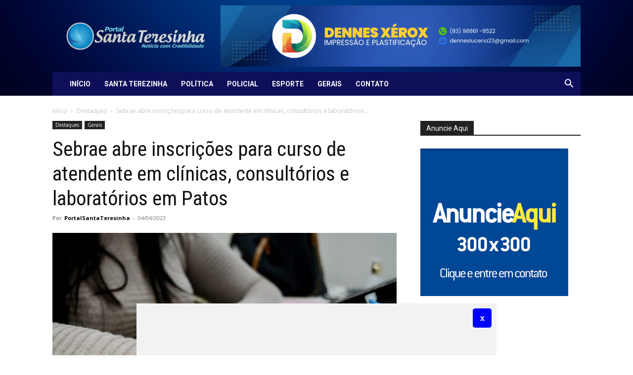

--- FILE ---
content_type: text/html; charset=utf-8
request_url: https://www.google.com/recaptcha/api2/aframe
body_size: 266
content:
<!DOCTYPE HTML><html><head><meta http-equiv="content-type" content="text/html; charset=UTF-8"></head><body><script nonce="Vgobiqx8B8O_dv5OYrwrTg">/** Anti-fraud and anti-abuse applications only. See google.com/recaptcha */ try{var clients={'sodar':'https://pagead2.googlesyndication.com/pagead/sodar?'};window.addEventListener("message",function(a){try{if(a.source===window.parent){var b=JSON.parse(a.data);var c=clients[b['id']];if(c){var d=document.createElement('img');d.src=c+b['params']+'&rc='+(localStorage.getItem("rc::a")?sessionStorage.getItem("rc::b"):"");window.document.body.appendChild(d);sessionStorage.setItem("rc::e",parseInt(sessionStorage.getItem("rc::e")||0)+1);localStorage.setItem("rc::h",'1768996402554');}}}catch(b){}});window.parent.postMessage("_grecaptcha_ready", "*");}catch(b){}</script></body></html>